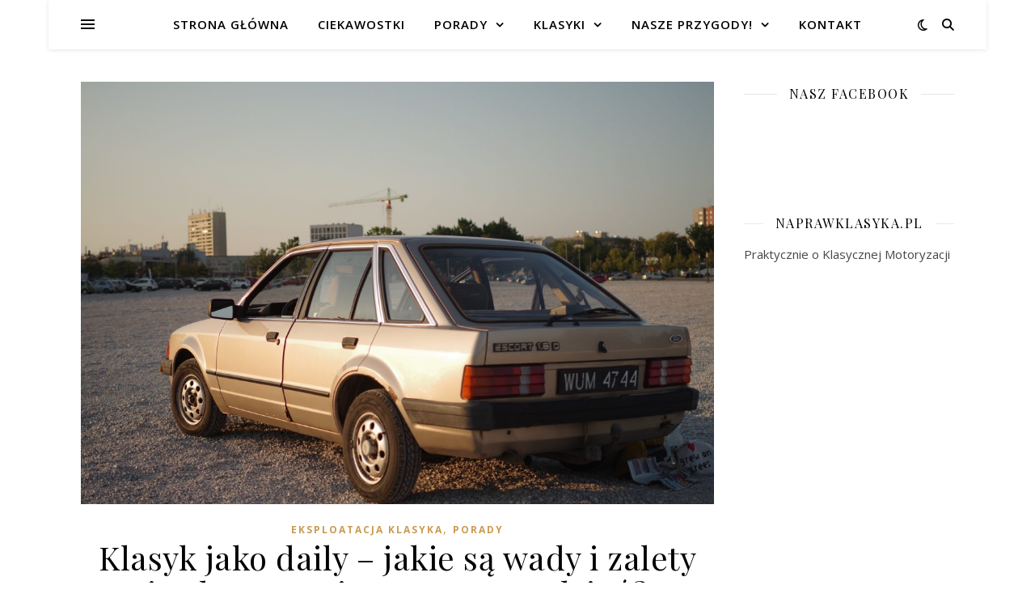

--- FILE ---
content_type: text/html; charset=UTF-8
request_url: https://blog.naprawklasyka.pl/porady/eksploatacja-klasyka/klasyk-jako-daily-jakie-sa-wady-i-zalety-jazdy-youngtimerem-na-co-dzien-2/
body_size: 15813
content:
<!DOCTYPE html>
<html lang="pl-PL">
<head>
	<meta charset="UTF-8">
	<meta name="viewport" content="width=device-width, initial-scale=1.0" />
	<link rel="profile" href="https://gmpg.org/xfn/11">

<title>Klasyk jako daily – jakie są wady i zalety jazdy youngtimerem na co dzień? - NaprawKlasyka.pl</title>
<meta name='robots' content='max-image-preview:large' />
	<style>img:is([sizes="auto" i], [sizes^="auto," i]) { contain-intrinsic-size: 3000px 1500px }</style>
	
<!-- This site is optimized with the Yoast SEO plugin v13.3 - https://yoast.com/wordpress/plugins/seo/ -->
<meta name="description" content="Wielu z nas uwielbia patrzeć na swoje auto i słyszeć dźwięk odpalanego silnika. Wyobraźcie sobie, że słyszycie i patrzycie na swojego klasyka codziennie, o każdej porze dnia. Klasyk jak daily – dobry pomysł, a może wręcz przeciwnie? Przejrzyjmy wady i zalety takiego rozwiązania."/>
<meta name="robots" content="max-snippet:-1, max-image-preview:large, max-video-preview:-1"/>
<link rel="canonical" href="https://blog.naprawklasyka.pl/porady/eksploatacja-klasyka/klasyk-jako-daily-jakie-sa-wady-i-zalety-jazdy-youngtimerem-na-co-dzien-2/" />
<meta property="og:locale" content="pl_PL" />
<meta property="og:type" content="article" />
<meta property="og:title" content="Klasyk jako daily – jakie są wady i zalety jazdy youngtimerem na co dzień? - NaprawKlasyka.pl" />
<meta property="og:description" content="Wielu z nas uwielbia patrzeć na swoje auto i słyszeć dźwięk odpalanego silnika. Wyobraźcie sobie, że słyszycie i patrzycie na swojego klasyka codziennie, o każdej porze dnia. Klasyk jak daily – dobry pomysł, a może wręcz przeciwnie? Przejrzyjmy wady i zalety takiego rozwiązania." />
<meta property="og:url" content="https://blog.naprawklasyka.pl/porady/eksploatacja-klasyka/klasyk-jako-daily-jakie-sa-wady-i-zalety-jazdy-youngtimerem-na-co-dzien-2/" />
<meta property="og:site_name" content="NaprawKlasyka.pl" />
<meta property="article:section" content="Eksploatacja klasyka" />
<meta property="article:published_time" content="2020-02-11T09:00:00+00:00" />
<meta property="article:modified_time" content="2020-02-17T18:01:34+00:00" />
<meta property="og:updated_time" content="2020-02-17T18:01:34+00:00" />
<meta property="og:image" content="https://blog.naprawklasyka.pl/wp-content/uploads/2020/02/IMGP3084-1024x683.jpg" />
<meta property="og:image:secure_url" content="https://blog.naprawklasyka.pl/wp-content/uploads/2020/02/IMGP3084-1024x683.jpg" />
<meta property="og:image:width" content="1024" />
<meta property="og:image:height" content="683" />
<meta name="twitter:card" content="summary_large_image" />
<meta name="twitter:description" content="Wielu z nas uwielbia patrzeć na swoje auto i słyszeć dźwięk odpalanego silnika. Wyobraźcie sobie, że słyszycie i patrzycie na swojego klasyka codziennie, o każdej porze dnia. Klasyk jak daily – dobry pomysł, a może wręcz przeciwnie? Przejrzyjmy wady i zalety takiego rozwiązania." />
<meta name="twitter:title" content="Klasyk jako daily – jakie są wady i zalety jazdy youngtimerem na co dzień? - NaprawKlasyka.pl" />
<meta name="twitter:image" content="https://blog.naprawklasyka.pl/wp-content/uploads/2020/02/IMGP3084-scaled.jpg" />
<script type='application/ld+json' class='yoast-schema-graph yoast-schema-graph--main'>{"@context":"https://schema.org","@graph":[{"@type":"WebSite","@id":"https://blog.naprawklasyka.pl/#website","url":"https://blog.naprawklasyka.pl/","name":"NaprawKlasyka.pl","inLanguage":"pl-PL","description":"Praktycznie o Klasycznej Motoryzacji","potentialAction":[{"@type":"SearchAction","target":"https://blog.naprawklasyka.pl/?s={search_term_string}","query-input":"required name=search_term_string"}]},{"@type":"ImageObject","@id":"https://blog.naprawklasyka.pl/porady/eksploatacja-klasyka/klasyk-jako-daily-jakie-sa-wady-i-zalety-jazdy-youngtimerem-na-co-dzien-2/#primaryimage","inLanguage":"pl-PL","url":"https://blog.naprawklasyka.pl/wp-content/uploads/2020/02/IMGP3084-scaled.jpg","width":2560,"height":1707},{"@type":"WebPage","@id":"https://blog.naprawklasyka.pl/porady/eksploatacja-klasyka/klasyk-jako-daily-jakie-sa-wady-i-zalety-jazdy-youngtimerem-na-co-dzien-2/#webpage","url":"https://blog.naprawklasyka.pl/porady/eksploatacja-klasyka/klasyk-jako-daily-jakie-sa-wady-i-zalety-jazdy-youngtimerem-na-co-dzien-2/","name":"Klasyk jako daily \u2013 jakie s\u0105 wady i zalety jazdy youngtimerem na co dzie\u0144? - NaprawKlasyka.pl","isPartOf":{"@id":"https://blog.naprawklasyka.pl/#website"},"inLanguage":"pl-PL","primaryImageOfPage":{"@id":"https://blog.naprawklasyka.pl/porady/eksploatacja-klasyka/klasyk-jako-daily-jakie-sa-wady-i-zalety-jazdy-youngtimerem-na-co-dzien-2/#primaryimage"},"datePublished":"2020-02-11T09:00:00+00:00","dateModified":"2020-02-17T18:01:34+00:00","author":{"@id":"https://blog.naprawklasyka.pl/#/schema/person/fbfe5c4de5aa092a5f251757f4642b51"},"description":"Wielu z nas uwielbia patrze\u0107 na swoje auto i s\u0142ysze\u0107 d\u017awi\u0119k odpalanego silnika. Wyobra\u017acie sobie, \u017ce s\u0142yszycie i patrzycie na swojego klasyka codziennie, o ka\u017cdej porze dnia. Klasyk jak daily \u2013 dobry pomys\u0142, a mo\u017ce wr\u0119cz przeciwnie? Przejrzyjmy wady i zalety takiego rozwi\u0105zania.","potentialAction":[{"@type":"ReadAction","target":["https://blog.naprawklasyka.pl/porady/eksploatacja-klasyka/klasyk-jako-daily-jakie-sa-wady-i-zalety-jazdy-youngtimerem-na-co-dzien-2/"]}]},{"@type":["Person"],"@id":"https://blog.naprawklasyka.pl/#/schema/person/fbfe5c4de5aa092a5f251757f4642b51","name":"Julia","image":{"@type":"ImageObject","@id":"https://blog.naprawklasyka.pl/#authorlogo","inLanguage":"pl-PL","url":"https://secure.gravatar.com/avatar/2de47c284fea4745f304fda0e5e6d0be?s=96&d=mm&r=g","caption":"Julia"},"sameAs":[]}]}</script>
<!-- / Yoast SEO plugin. -->

<link rel='dns-prefetch' href='//fonts.googleapis.com' />
<link rel='dns-prefetch' href='//maxcdn.bootstrapcdn.com' />
<link rel='dns-prefetch' href='//www.googletagmanager.com' />
<link rel="alternate" type="application/rss+xml" title="NaprawKlasyka.pl &raquo; Kanał z wpisami" href="https://blog.naprawklasyka.pl/feed/" />
<link rel="alternate" type="application/rss+xml" title="NaprawKlasyka.pl &raquo; Kanał z komentarzami" href="https://blog.naprawklasyka.pl/comments/feed/" />
<link rel="alternate" type="application/rss+xml" title="NaprawKlasyka.pl &raquo; Klasyk jako daily – jakie są wady i zalety jazdy youngtimerem na co dzień? Kanał z komentarzami" href="https://blog.naprawklasyka.pl/porady/eksploatacja-klasyka/klasyk-jako-daily-jakie-sa-wady-i-zalety-jazdy-youngtimerem-na-co-dzien-2/feed/" />
<script type="text/javascript">
/* <![CDATA[ */
window._wpemojiSettings = {"baseUrl":"https:\/\/s.w.org\/images\/core\/emoji\/15.0.3\/72x72\/","ext":".png","svgUrl":"https:\/\/s.w.org\/images\/core\/emoji\/15.0.3\/svg\/","svgExt":".svg","source":{"concatemoji":"https:\/\/blog.naprawklasyka.pl\/wp-includes\/js\/wp-emoji-release.min.js?ver=6.7.4"}};
/*! This file is auto-generated */
!function(i,n){var o,s,e;function c(e){try{var t={supportTests:e,timestamp:(new Date).valueOf()};sessionStorage.setItem(o,JSON.stringify(t))}catch(e){}}function p(e,t,n){e.clearRect(0,0,e.canvas.width,e.canvas.height),e.fillText(t,0,0);var t=new Uint32Array(e.getImageData(0,0,e.canvas.width,e.canvas.height).data),r=(e.clearRect(0,0,e.canvas.width,e.canvas.height),e.fillText(n,0,0),new Uint32Array(e.getImageData(0,0,e.canvas.width,e.canvas.height).data));return t.every(function(e,t){return e===r[t]})}function u(e,t,n){switch(t){case"flag":return n(e,"\ud83c\udff3\ufe0f\u200d\u26a7\ufe0f","\ud83c\udff3\ufe0f\u200b\u26a7\ufe0f")?!1:!n(e,"\ud83c\uddfa\ud83c\uddf3","\ud83c\uddfa\u200b\ud83c\uddf3")&&!n(e,"\ud83c\udff4\udb40\udc67\udb40\udc62\udb40\udc65\udb40\udc6e\udb40\udc67\udb40\udc7f","\ud83c\udff4\u200b\udb40\udc67\u200b\udb40\udc62\u200b\udb40\udc65\u200b\udb40\udc6e\u200b\udb40\udc67\u200b\udb40\udc7f");case"emoji":return!n(e,"\ud83d\udc26\u200d\u2b1b","\ud83d\udc26\u200b\u2b1b")}return!1}function f(e,t,n){var r="undefined"!=typeof WorkerGlobalScope&&self instanceof WorkerGlobalScope?new OffscreenCanvas(300,150):i.createElement("canvas"),a=r.getContext("2d",{willReadFrequently:!0}),o=(a.textBaseline="top",a.font="600 32px Arial",{});return e.forEach(function(e){o[e]=t(a,e,n)}),o}function t(e){var t=i.createElement("script");t.src=e,t.defer=!0,i.head.appendChild(t)}"undefined"!=typeof Promise&&(o="wpEmojiSettingsSupports",s=["flag","emoji"],n.supports={everything:!0,everythingExceptFlag:!0},e=new Promise(function(e){i.addEventListener("DOMContentLoaded",e,{once:!0})}),new Promise(function(t){var n=function(){try{var e=JSON.parse(sessionStorage.getItem(o));if("object"==typeof e&&"number"==typeof e.timestamp&&(new Date).valueOf()<e.timestamp+604800&&"object"==typeof e.supportTests)return e.supportTests}catch(e){}return null}();if(!n){if("undefined"!=typeof Worker&&"undefined"!=typeof OffscreenCanvas&&"undefined"!=typeof URL&&URL.createObjectURL&&"undefined"!=typeof Blob)try{var e="postMessage("+f.toString()+"("+[JSON.stringify(s),u.toString(),p.toString()].join(",")+"));",r=new Blob([e],{type:"text/javascript"}),a=new Worker(URL.createObjectURL(r),{name:"wpTestEmojiSupports"});return void(a.onmessage=function(e){c(n=e.data),a.terminate(),t(n)})}catch(e){}c(n=f(s,u,p))}t(n)}).then(function(e){for(var t in e)n.supports[t]=e[t],n.supports.everything=n.supports.everything&&n.supports[t],"flag"!==t&&(n.supports.everythingExceptFlag=n.supports.everythingExceptFlag&&n.supports[t]);n.supports.everythingExceptFlag=n.supports.everythingExceptFlag&&!n.supports.flag,n.DOMReady=!1,n.readyCallback=function(){n.DOMReady=!0}}).then(function(){return e}).then(function(){var e;n.supports.everything||(n.readyCallback(),(e=n.source||{}).concatemoji?t(e.concatemoji):e.wpemoji&&e.twemoji&&(t(e.twemoji),t(e.wpemoji)))}))}((window,document),window._wpemojiSettings);
/* ]]> */
</script>
<style id='wp-emoji-styles-inline-css' type='text/css'>

	img.wp-smiley, img.emoji {
		display: inline !important;
		border: none !important;
		box-shadow: none !important;
		height: 1em !important;
		width: 1em !important;
		margin: 0 0.07em !important;
		vertical-align: -0.1em !important;
		background: none !important;
		padding: 0 !important;
	}
</style>
<link rel='stylesheet' id='wp-block-library-css' href='https://blog.naprawklasyka.pl/wp-includes/css/dist/block-library/style.min.css?ver=6.7.4' type='text/css' media='all' />
<style id='wp-block-library-inline-css' type='text/css'>
.has-text-align-justify{text-align:justify;}
</style>
<style id='classic-theme-styles-inline-css' type='text/css'>
/*! This file is auto-generated */
.wp-block-button__link{color:#fff;background-color:#32373c;border-radius:9999px;box-shadow:none;text-decoration:none;padding:calc(.667em + 2px) calc(1.333em + 2px);font-size:1.125em}.wp-block-file__button{background:#32373c;color:#fff;text-decoration:none}
</style>
<style id='global-styles-inline-css' type='text/css'>
:root{--wp--preset--aspect-ratio--square: 1;--wp--preset--aspect-ratio--4-3: 4/3;--wp--preset--aspect-ratio--3-4: 3/4;--wp--preset--aspect-ratio--3-2: 3/2;--wp--preset--aspect-ratio--2-3: 2/3;--wp--preset--aspect-ratio--16-9: 16/9;--wp--preset--aspect-ratio--9-16: 9/16;--wp--preset--color--black: #000000;--wp--preset--color--cyan-bluish-gray: #abb8c3;--wp--preset--color--white: #ffffff;--wp--preset--color--pale-pink: #f78da7;--wp--preset--color--vivid-red: #cf2e2e;--wp--preset--color--luminous-vivid-orange: #ff6900;--wp--preset--color--luminous-vivid-amber: #fcb900;--wp--preset--color--light-green-cyan: #7bdcb5;--wp--preset--color--vivid-green-cyan: #00d084;--wp--preset--color--pale-cyan-blue: #8ed1fc;--wp--preset--color--vivid-cyan-blue: #0693e3;--wp--preset--color--vivid-purple: #9b51e0;--wp--preset--gradient--vivid-cyan-blue-to-vivid-purple: linear-gradient(135deg,rgba(6,147,227,1) 0%,rgb(155,81,224) 100%);--wp--preset--gradient--light-green-cyan-to-vivid-green-cyan: linear-gradient(135deg,rgb(122,220,180) 0%,rgb(0,208,130) 100%);--wp--preset--gradient--luminous-vivid-amber-to-luminous-vivid-orange: linear-gradient(135deg,rgba(252,185,0,1) 0%,rgba(255,105,0,1) 100%);--wp--preset--gradient--luminous-vivid-orange-to-vivid-red: linear-gradient(135deg,rgba(255,105,0,1) 0%,rgb(207,46,46) 100%);--wp--preset--gradient--very-light-gray-to-cyan-bluish-gray: linear-gradient(135deg,rgb(238,238,238) 0%,rgb(169,184,195) 100%);--wp--preset--gradient--cool-to-warm-spectrum: linear-gradient(135deg,rgb(74,234,220) 0%,rgb(151,120,209) 20%,rgb(207,42,186) 40%,rgb(238,44,130) 60%,rgb(251,105,98) 80%,rgb(254,248,76) 100%);--wp--preset--gradient--blush-light-purple: linear-gradient(135deg,rgb(255,206,236) 0%,rgb(152,150,240) 100%);--wp--preset--gradient--blush-bordeaux: linear-gradient(135deg,rgb(254,205,165) 0%,rgb(254,45,45) 50%,rgb(107,0,62) 100%);--wp--preset--gradient--luminous-dusk: linear-gradient(135deg,rgb(255,203,112) 0%,rgb(199,81,192) 50%,rgb(65,88,208) 100%);--wp--preset--gradient--pale-ocean: linear-gradient(135deg,rgb(255,245,203) 0%,rgb(182,227,212) 50%,rgb(51,167,181) 100%);--wp--preset--gradient--electric-grass: linear-gradient(135deg,rgb(202,248,128) 0%,rgb(113,206,126) 100%);--wp--preset--gradient--midnight: linear-gradient(135deg,rgb(2,3,129) 0%,rgb(40,116,252) 100%);--wp--preset--font-size--small: 13px;--wp--preset--font-size--medium: 20px;--wp--preset--font-size--large: 36px;--wp--preset--font-size--x-large: 42px;--wp--preset--spacing--20: 0.44rem;--wp--preset--spacing--30: 0.67rem;--wp--preset--spacing--40: 1rem;--wp--preset--spacing--50: 1.5rem;--wp--preset--spacing--60: 2.25rem;--wp--preset--spacing--70: 3.38rem;--wp--preset--spacing--80: 5.06rem;--wp--preset--shadow--natural: 6px 6px 9px rgba(0, 0, 0, 0.2);--wp--preset--shadow--deep: 12px 12px 50px rgba(0, 0, 0, 0.4);--wp--preset--shadow--sharp: 6px 6px 0px rgba(0, 0, 0, 0.2);--wp--preset--shadow--outlined: 6px 6px 0px -3px rgba(255, 255, 255, 1), 6px 6px rgba(0, 0, 0, 1);--wp--preset--shadow--crisp: 6px 6px 0px rgba(0, 0, 0, 1);}:where(.is-layout-flex){gap: 0.5em;}:where(.is-layout-grid){gap: 0.5em;}body .is-layout-flex{display: flex;}.is-layout-flex{flex-wrap: wrap;align-items: center;}.is-layout-flex > :is(*, div){margin: 0;}body .is-layout-grid{display: grid;}.is-layout-grid > :is(*, div){margin: 0;}:where(.wp-block-columns.is-layout-flex){gap: 2em;}:where(.wp-block-columns.is-layout-grid){gap: 2em;}:where(.wp-block-post-template.is-layout-flex){gap: 1.25em;}:where(.wp-block-post-template.is-layout-grid){gap: 1.25em;}.has-black-color{color: var(--wp--preset--color--black) !important;}.has-cyan-bluish-gray-color{color: var(--wp--preset--color--cyan-bluish-gray) !important;}.has-white-color{color: var(--wp--preset--color--white) !important;}.has-pale-pink-color{color: var(--wp--preset--color--pale-pink) !important;}.has-vivid-red-color{color: var(--wp--preset--color--vivid-red) !important;}.has-luminous-vivid-orange-color{color: var(--wp--preset--color--luminous-vivid-orange) !important;}.has-luminous-vivid-amber-color{color: var(--wp--preset--color--luminous-vivid-amber) !important;}.has-light-green-cyan-color{color: var(--wp--preset--color--light-green-cyan) !important;}.has-vivid-green-cyan-color{color: var(--wp--preset--color--vivid-green-cyan) !important;}.has-pale-cyan-blue-color{color: var(--wp--preset--color--pale-cyan-blue) !important;}.has-vivid-cyan-blue-color{color: var(--wp--preset--color--vivid-cyan-blue) !important;}.has-vivid-purple-color{color: var(--wp--preset--color--vivid-purple) !important;}.has-black-background-color{background-color: var(--wp--preset--color--black) !important;}.has-cyan-bluish-gray-background-color{background-color: var(--wp--preset--color--cyan-bluish-gray) !important;}.has-white-background-color{background-color: var(--wp--preset--color--white) !important;}.has-pale-pink-background-color{background-color: var(--wp--preset--color--pale-pink) !important;}.has-vivid-red-background-color{background-color: var(--wp--preset--color--vivid-red) !important;}.has-luminous-vivid-orange-background-color{background-color: var(--wp--preset--color--luminous-vivid-orange) !important;}.has-luminous-vivid-amber-background-color{background-color: var(--wp--preset--color--luminous-vivid-amber) !important;}.has-light-green-cyan-background-color{background-color: var(--wp--preset--color--light-green-cyan) !important;}.has-vivid-green-cyan-background-color{background-color: var(--wp--preset--color--vivid-green-cyan) !important;}.has-pale-cyan-blue-background-color{background-color: var(--wp--preset--color--pale-cyan-blue) !important;}.has-vivid-cyan-blue-background-color{background-color: var(--wp--preset--color--vivid-cyan-blue) !important;}.has-vivid-purple-background-color{background-color: var(--wp--preset--color--vivid-purple) !important;}.has-black-border-color{border-color: var(--wp--preset--color--black) !important;}.has-cyan-bluish-gray-border-color{border-color: var(--wp--preset--color--cyan-bluish-gray) !important;}.has-white-border-color{border-color: var(--wp--preset--color--white) !important;}.has-pale-pink-border-color{border-color: var(--wp--preset--color--pale-pink) !important;}.has-vivid-red-border-color{border-color: var(--wp--preset--color--vivid-red) !important;}.has-luminous-vivid-orange-border-color{border-color: var(--wp--preset--color--luminous-vivid-orange) !important;}.has-luminous-vivid-amber-border-color{border-color: var(--wp--preset--color--luminous-vivid-amber) !important;}.has-light-green-cyan-border-color{border-color: var(--wp--preset--color--light-green-cyan) !important;}.has-vivid-green-cyan-border-color{border-color: var(--wp--preset--color--vivid-green-cyan) !important;}.has-pale-cyan-blue-border-color{border-color: var(--wp--preset--color--pale-cyan-blue) !important;}.has-vivid-cyan-blue-border-color{border-color: var(--wp--preset--color--vivid-cyan-blue) !important;}.has-vivid-purple-border-color{border-color: var(--wp--preset--color--vivid-purple) !important;}.has-vivid-cyan-blue-to-vivid-purple-gradient-background{background: var(--wp--preset--gradient--vivid-cyan-blue-to-vivid-purple) !important;}.has-light-green-cyan-to-vivid-green-cyan-gradient-background{background: var(--wp--preset--gradient--light-green-cyan-to-vivid-green-cyan) !important;}.has-luminous-vivid-amber-to-luminous-vivid-orange-gradient-background{background: var(--wp--preset--gradient--luminous-vivid-amber-to-luminous-vivid-orange) !important;}.has-luminous-vivid-orange-to-vivid-red-gradient-background{background: var(--wp--preset--gradient--luminous-vivid-orange-to-vivid-red) !important;}.has-very-light-gray-to-cyan-bluish-gray-gradient-background{background: var(--wp--preset--gradient--very-light-gray-to-cyan-bluish-gray) !important;}.has-cool-to-warm-spectrum-gradient-background{background: var(--wp--preset--gradient--cool-to-warm-spectrum) !important;}.has-blush-light-purple-gradient-background{background: var(--wp--preset--gradient--blush-light-purple) !important;}.has-blush-bordeaux-gradient-background{background: var(--wp--preset--gradient--blush-bordeaux) !important;}.has-luminous-dusk-gradient-background{background: var(--wp--preset--gradient--luminous-dusk) !important;}.has-pale-ocean-gradient-background{background: var(--wp--preset--gradient--pale-ocean) !important;}.has-electric-grass-gradient-background{background: var(--wp--preset--gradient--electric-grass) !important;}.has-midnight-gradient-background{background: var(--wp--preset--gradient--midnight) !important;}.has-small-font-size{font-size: var(--wp--preset--font-size--small) !important;}.has-medium-font-size{font-size: var(--wp--preset--font-size--medium) !important;}.has-large-font-size{font-size: var(--wp--preset--font-size--large) !important;}.has-x-large-font-size{font-size: var(--wp--preset--font-size--x-large) !important;}
:where(.wp-block-post-template.is-layout-flex){gap: 1.25em;}:where(.wp-block-post-template.is-layout-grid){gap: 1.25em;}
:where(.wp-block-columns.is-layout-flex){gap: 2em;}:where(.wp-block-columns.is-layout-grid){gap: 2em;}
:root :where(.wp-block-pullquote){font-size: 1.5em;line-height: 1.6;}
</style>
<link rel='stylesheet' id='jr-insta-styles-css' href='https://blog.naprawklasyka.pl/wp-content/plugins/instagram-slider-widget/assets/css/jr-insta.css?ver=1.7.9' type='text/css' media='all' />
<link rel='stylesheet' id='ashe-style-css' href='https://blog.naprawklasyka.pl/wp-content/themes/ashe/style.css?ver=2.234' type='text/css' media='all' />
<link rel='stylesheet' id='fontawesome-css' href='https://blog.naprawklasyka.pl/wp-content/themes/ashe/assets/css/fontawesome.min.css?ver=6.5.1' type='text/css' media='all' />
<link rel='stylesheet' id='fontello-css' href='https://blog.naprawklasyka.pl/wp-content/themes/ashe/assets/css/fontello.css?ver=6.7.4' type='text/css' media='all' />
<link rel='stylesheet' id='slick-css' href='https://blog.naprawklasyka.pl/wp-content/themes/ashe/assets/css/slick.css?ver=6.7.4' type='text/css' media='all' />
<link rel='stylesheet' id='scrollbar-css' href='https://blog.naprawklasyka.pl/wp-content/themes/ashe/assets/css/perfect-scrollbar.css?ver=6.7.4' type='text/css' media='all' />
<link rel='stylesheet' id='ashe-responsive-css' href='https://blog.naprawklasyka.pl/wp-content/themes/ashe/assets/css/responsive.css?ver=1.9.7' type='text/css' media='all' />
<link rel='stylesheet' id='ashe-playfair-font-css' href='//fonts.googleapis.com/css?family=Playfair+Display%3A400%2C700&#038;ver=1.0.0' type='text/css' media='all' />
<link rel='stylesheet' id='ashe-opensans-font-css' href='//fonts.googleapis.com/css?family=Open+Sans%3A400italic%2C400%2C600italic%2C600%2C700italic%2C700&#038;ver=1.0.0' type='text/css' media='all' />
<link rel='stylesheet' id='wis_font-awesome-css' href='https://maxcdn.bootstrapcdn.com/font-awesome/4.7.0/css/font-awesome.min.css?ver=6.7.4' type='text/css' media='all' />
<link rel='stylesheet' id='wis_instag-slider-css' href='https://blog.naprawklasyka.pl/wp-content/plugins/instagram-slider-widget/assets/css/instag-slider.css?ver=1.7.9' type='text/css' media='all' />
<link rel='stylesheet' id='wis_wis-header-css' href='https://blog.naprawklasyka.pl/wp-content/plugins/instagram-slider-widget/assets/css/wis-header.css?ver=1.7.9' type='text/css' media='all' />
<link rel='stylesheet' id='jetpack_css-css' href='https://blog.naprawklasyka.pl/wp-content/plugins/jetpack/css/jetpack.css?ver=8.3.3' type='text/css' media='all' />
<script type="text/javascript" src="https://blog.naprawklasyka.pl/wp-includes/js/jquery/jquery.min.js?ver=3.7.1" id="jquery-core-js"></script>
<script type="text/javascript" src="https://blog.naprawklasyka.pl/wp-includes/js/jquery/jquery-migrate.min.js?ver=3.4.1" id="jquery-migrate-js"></script>
<script type="text/javascript" src="https://blog.naprawklasyka.pl/wp-content/plugins/instagram-slider-widget/assets/js/jquery.flexslider-min.js?ver=1.7.9" id="wis_jquery-pllexi-slider-js"></script>
<link rel="https://api.w.org/" href="https://blog.naprawklasyka.pl/wp-json/" /><link rel="alternate" title="JSON" type="application/json" href="https://blog.naprawklasyka.pl/wp-json/wp/v2/posts/441" /><link rel="EditURI" type="application/rsd+xml" title="RSD" href="https://blog.naprawklasyka.pl/xmlrpc.php?rsd" />
<meta name="generator" content="WordPress 6.7.4" />
<link rel='shortlink' href='https://blog.naprawklasyka.pl/?p=441' />
<link rel="alternate" title="oEmbed (JSON)" type="application/json+oembed" href="https://blog.naprawklasyka.pl/wp-json/oembed/1.0/embed?url=https%3A%2F%2Fblog.naprawklasyka.pl%2Fporady%2Feksploatacja-klasyka%2Fklasyk-jako-daily-jakie-sa-wady-i-zalety-jazdy-youngtimerem-na-co-dzien-2%2F" />
<link rel="alternate" title="oEmbed (XML)" type="text/xml+oembed" href="https://blog.naprawklasyka.pl/wp-json/oembed/1.0/embed?url=https%3A%2F%2Fblog.naprawklasyka.pl%2Fporady%2Feksploatacja-klasyka%2Fklasyk-jako-daily-jakie-sa-wady-i-zalety-jazdy-youngtimerem-na-co-dzien-2%2F&#038;format=xml" />
<meta name="generator" content="Site Kit by Google 1.145.0" /><style type='text/css'>img#wpstats{display:none}</style><link rel="pingback" href="https://blog.naprawklasyka.pl/xmlrpc.php">
<style id="ashe_dynamic_css">body {background-color: #ffffff;}#top-bar {background-color: #ffffff;}#top-bar a {color: #000000;}#top-bar a:hover,#top-bar li.current-menu-item > a,#top-bar li.current-menu-ancestor > a,#top-bar .sub-menu li.current-menu-item > a,#top-bar .sub-menu li.current-menu-ancestor> a {color: #ca9b52;}#top-menu .sub-menu,#top-menu .sub-menu a {background-color: #ffffff;border-color: rgba(0,0,0, 0.05);}@media screen and ( max-width: 979px ) {.top-bar-socials {float: none !important;}.top-bar-socials a {line-height: 40px !important;}}.header-logo a,.site-description {color: #111111;}.entry-header {background-color: #ffffff;}#main-nav {background-color: #ffffff;box-shadow: 0px 1px 5px rgba(0,0,0, 0.1);}#featured-links h6 {background-color: rgba(255,255,255, 0.85);color: #000000;}#main-nav a,#main-nav i,#main-nav #s {color: #000000;}.main-nav-sidebar span,.sidebar-alt-close-btn span {background-color: #000000;}#main-nav a:hover,#main-nav i:hover,#main-nav li.current-menu-item > a,#main-nav li.current-menu-ancestor > a,#main-nav .sub-menu li.current-menu-item > a,#main-nav .sub-menu li.current-menu-ancestor> a {color: #ca9b52;}.main-nav-sidebar:hover span {background-color: #ca9b52;}#main-menu .sub-menu,#main-menu .sub-menu a {background-color: #ffffff;border-color: rgba(0,0,0, 0.05);}#main-nav #s {background-color: #ffffff;}#main-nav #s::-webkit-input-placeholder { /* Chrome/Opera/Safari */color: rgba(0,0,0, 0.7);}#main-nav #s::-moz-placeholder { /* Firefox 19+ */color: rgba(0,0,0, 0.7);}#main-nav #s:-ms-input-placeholder { /* IE 10+ */color: rgba(0,0,0, 0.7);}#main-nav #s:-moz-placeholder { /* Firefox 18- */color: rgba(0,0,0, 0.7);}/* Background */.sidebar-alt,#featured-links,.main-content,.featured-slider-area,.page-content select,.page-content input,.page-content textarea {background-color: #ffffff;}/* Text */.page-content,.page-content select,.page-content input,.page-content textarea,.page-content .post-author a,.page-content .ashe-widget a,.page-content .comment-author {color: #464646;}/* Title */.page-content h1,.page-content h2,.page-content h3,.page-content h4,.page-content h5,.page-content h6,.page-content .post-title a,.page-content .author-description h4 a,.page-content .related-posts h4 a,.page-content .blog-pagination .previous-page a,.page-content .blog-pagination .next-page a,blockquote,.page-content .post-share a {color: #030303;}.page-content .post-title a:hover {color: rgba(3,3,3, 0.75);}/* Meta */.page-content .post-date,.page-content .post-comments,.page-content .post-author,.page-content [data-layout*="list"] .post-author a,.page-content .related-post-date,.page-content .comment-meta a,.page-content .author-share a,.page-content .post-tags a,.page-content .tagcloud a,.widget_categories li,.widget_archive li,.ahse-subscribe-box p,.rpwwt-post-author,.rpwwt-post-categories,.rpwwt-post-date,.rpwwt-post-comments-number {color: #a1a1a1;}.page-content input::-webkit-input-placeholder { /* Chrome/Opera/Safari */color: #a1a1a1;}.page-content input::-moz-placeholder { /* Firefox 19+ */color: #a1a1a1;}.page-content input:-ms-input-placeholder { /* IE 10+ */color: #a1a1a1;}.page-content input:-moz-placeholder { /* Firefox 18- */color: #a1a1a1;}/* Accent */a,.post-categories,.page-content .ashe-widget.widget_text a {color: #ca9b52;}/* Disable TMP.page-content .elementor a,.page-content .elementor a:hover {color: inherit;}*/.ps-container > .ps-scrollbar-y-rail > .ps-scrollbar-y {background: #ca9b52;}a:not(.header-logo-a):hover {color: rgba(202,155,82, 0.8);}blockquote {border-color: #ca9b52;}/* Selection */::-moz-selection {color: #ffffff;background: #ca9b52;}::selection {color: #ffffff;background: #ca9b52;}/* Border */.page-content .post-footer,[data-layout*="list"] .blog-grid > li,.page-content .author-description,.page-content .related-posts,.page-content .entry-comments,.page-content .ashe-widget li,.page-content #wp-calendar,.page-content #wp-calendar caption,.page-content #wp-calendar tbody td,.page-content .widget_nav_menu li a,.page-content .tagcloud a,.page-content select,.page-content input,.page-content textarea,.widget-title h2:before,.widget-title h2:after,.post-tags a,.gallery-caption,.wp-caption-text,table tr,table th,table td,pre,.category-description {border-color: #e8e8e8;}hr {background-color: #e8e8e8;}/* Buttons */.widget_search i,.widget_search #searchsubmit,.wp-block-search button,.single-navigation i,.page-content .submit,.page-content .blog-pagination.numeric a,.page-content .blog-pagination.load-more a,.page-content .ashe-subscribe-box input[type="submit"],.page-content .widget_wysija input[type="submit"],.page-content .post-password-form input[type="submit"],.page-content .wpcf7 [type="submit"] {color: #ffffff;background-color: #333333;}.single-navigation i:hover,.page-content .submit:hover,.ashe-boxed-style .page-content .submit:hover,.page-content .blog-pagination.numeric a:hover,.ashe-boxed-style .page-content .blog-pagination.numeric a:hover,.page-content .blog-pagination.numeric span,.page-content .blog-pagination.load-more a:hover,.page-content .ashe-subscribe-box input[type="submit"]:hover,.page-content .widget_wysija input[type="submit"]:hover,.page-content .post-password-form input[type="submit"]:hover,.page-content .wpcf7 [type="submit"]:hover {color: #ffffff;background-color: #ca9b52;}/* Image Overlay */.image-overlay,#infscr-loading,.page-content h4.image-overlay {color: #ffffff;background-color: rgba(73,73,73, 0.3);}.image-overlay a,.post-slider .prev-arrow,.post-slider .next-arrow,.page-content .image-overlay a,#featured-slider .slick-arrow,#featured-slider .slider-dots {color: #ffffff;}.slide-caption {background: rgba(255,255,255, 0.95);}#featured-slider .slick-active {background: #ffffff;}#page-footer,#page-footer select,#page-footer input,#page-footer textarea {background-color: #f6f6f6;color: #333333;}#page-footer,#page-footer a,#page-footer select,#page-footer input,#page-footer textarea {color: #333333;}#page-footer #s::-webkit-input-placeholder { /* Chrome/Opera/Safari */color: #333333;}#page-footer #s::-moz-placeholder { /* Firefox 19+ */color: #333333;}#page-footer #s:-ms-input-placeholder { /* IE 10+ */color: #333333;}#page-footer #s:-moz-placeholder { /* Firefox 18- */color: #333333;}/* Title */#page-footer h1,#page-footer h2,#page-footer h3,#page-footer h4,#page-footer h5,#page-footer h6 {color: #111111;}#page-footer a:hover {color: #ca9b52;}/* Border */#page-footer a,#page-footer .ashe-widget li,#page-footer #wp-calendar,#page-footer #wp-calendar caption,#page-footer #wp-calendar tbody td,#page-footer .widget_nav_menu li a,#page-footer select,#page-footer input,#page-footer textarea,#page-footer .widget-title h2:before,#page-footer .widget-title h2:after,.footer-widgets {border-color: #e0dbdb;}#page-footer hr {background-color: #e0dbdb;}.ashe-preloader-wrap {background-color: #ffffff;}@media screen and ( max-width: 768px ) {#featured-links {display: none;}}@media screen and ( max-width: 640px ) {.related-posts {display: none;}}.header-logo a {font-family: 'Open Sans';}#top-menu li a {font-family: 'Open Sans';}#main-menu li a {font-family: 'Open Sans';}#mobile-menu li,.mobile-menu-btn a {font-family: 'Open Sans';}#top-menu li a,#main-menu li a,#mobile-menu li,.mobile-menu-btn a {text-transform: uppercase;}.boxed-wrapper {max-width: 1160px;}.sidebar-alt {max-width: 330px;left: -330px; padding: 85px 35px 0px;}.sidebar-left,.sidebar-right {width: 297px;}.main-container {width: calc(100% - 297px);width: -webkit-calc(100% - 297px);}#top-bar > div,#main-nav > div,#featured-links,.main-content,.page-footer-inner,.featured-slider-area.boxed-wrapper {padding-left: 40px;padding-right: 40px;}[data-layout*="list"] .blog-grid .has-post-thumbnail .post-media {float: left;max-width: 300px;width: 100%;}[data-layout*="list"] .blog-grid .has-post-thumbnail .post-media img {width: 100%;}[data-layout*="list"] .blog-grid .has-post-thumbnail .post-content-wrap {width: calc(100% - 300px);width: -webkit-calc(100% - 300px);float: left;padding-left: 37px;}[data-layout*="list"] .blog-grid > li {padding-bottom: 39px;}[data-layout*="list"] .blog-grid > li {margin-bottom: 39px;}[data-layout*="list"] .blog-grid .post-header, [data-layout*="list"] .blog-grid .read-more {text-align: left;}#top-menu {float: left;}.top-bar-socials {float: right;}.entry-header {height: 500px;background-image:url(https://blog.naprawklasyka.pl/wp-content/uploads/2020/02/cropped-Napraw-Klasyka.pl_-1-3.png);background-size: cover;}.entry-header {background-position: center center;}.logo-img {max-width: 980px;}.mini-logo a {max-width: 60px;}.header-logo a:not(.logo-img),.site-description {display: none;}#main-nav {text-align: center;}.main-nav-sidebar {position: absolute;top: 0px;left: 40px;z-index: 1;}.main-nav-icons {position: absolute;top: 0px;right: 40px;z-index: 2;}.mini-logo {position: absolute;left: auto;top: 0;}.main-nav-sidebar ~ .mini-logo {margin-left: 30px;}#featured-links .featured-link {margin-right: 20px;}#featured-links .featured-link:last-of-type {margin-right: 0;}#featured-links .featured-link {width: calc( (100% - 40px) / 3 - 1px);width: -webkit-calc( (100% - 40px) / 3- 1px);}.blog-grid > li {width: 100%;margin-bottom: 30px;}.sidebar-right {padding-left: 37px;}.footer-widgets > .ashe-widget {width: 30%;margin-right: 5%;}.footer-widgets > .ashe-widget:nth-child(3n+3) {margin-right: 0;}.footer-widgets > .ashe-widget:nth-child(3n+4) {clear: both;}.copyright-info {float: right;}.footer-socials {float: left;}.woocommerce div.product .stock,.woocommerce div.product p.price,.woocommerce div.product span.price,.woocommerce ul.products li.product .price,.woocommerce-Reviews .woocommerce-review__author,.woocommerce form .form-row .required,.woocommerce form .form-row.woocommerce-invalid label,.woocommerce .page-content div.product .woocommerce-tabs ul.tabs li a {color: #464646;}.woocommerce a.remove:hover {color: #464646 !important;}.woocommerce a.remove,.woocommerce .product_meta,.page-content .woocommerce-breadcrumb,.page-content .woocommerce-review-link,.page-content .woocommerce-breadcrumb a,.page-content .woocommerce-MyAccount-navigation-link a,.woocommerce .woocommerce-info:before,.woocommerce .page-content .woocommerce-result-count,.woocommerce-page .page-content .woocommerce-result-count,.woocommerce-Reviews .woocommerce-review__published-date,.woocommerce .product_list_widget .quantity,.woocommerce .widget_products .amount,.woocommerce .widget_price_filter .price_slider_amount,.woocommerce .widget_recently_viewed_products .amount,.woocommerce .widget_top_rated_products .amount,.woocommerce .widget_recent_reviews .reviewer {color: #a1a1a1;}.woocommerce a.remove {color: #a1a1a1 !important;}p.demo_store,.woocommerce-store-notice,.woocommerce span.onsale { background-color: #ca9b52;}.woocommerce .star-rating::before,.woocommerce .star-rating span::before,.woocommerce .page-content ul.products li.product .button,.page-content .woocommerce ul.products li.product .button,.page-content .woocommerce-MyAccount-navigation-link.is-active a,.page-content .woocommerce-MyAccount-navigation-link a:hover { color: #ca9b52;}.woocommerce form.login,.woocommerce form.register,.woocommerce-account fieldset,.woocommerce form.checkout_coupon,.woocommerce .woocommerce-info,.woocommerce .woocommerce-error,.woocommerce .woocommerce-message,.woocommerce .widget_shopping_cart .total,.woocommerce.widget_shopping_cart .total,.woocommerce-Reviews .comment_container,.woocommerce-cart #payment ul.payment_methods,#add_payment_method #payment ul.payment_methods,.woocommerce-checkout #payment ul.payment_methods,.woocommerce div.product .woocommerce-tabs ul.tabs::before,.woocommerce div.product .woocommerce-tabs ul.tabs::after,.woocommerce div.product .woocommerce-tabs ul.tabs li,.woocommerce .woocommerce-MyAccount-navigation-link,.select2-container--default .select2-selection--single {border-color: #e8e8e8;}.woocommerce-cart #payment,#add_payment_method #payment,.woocommerce-checkout #payment,.woocommerce .woocommerce-info,.woocommerce .woocommerce-error,.woocommerce .woocommerce-message,.woocommerce div.product .woocommerce-tabs ul.tabs li {background-color: rgba(232,232,232, 0.3);}.woocommerce-cart #payment div.payment_box::before,#add_payment_method #payment div.payment_box::before,.woocommerce-checkout #payment div.payment_box::before {border-color: rgba(232,232,232, 0.5);}.woocommerce-cart #payment div.payment_box,#add_payment_method #payment div.payment_box,.woocommerce-checkout #payment div.payment_box {background-color: rgba(232,232,232, 0.5);}.page-content .woocommerce input.button,.page-content .woocommerce a.button,.page-content .woocommerce a.button.alt,.page-content .woocommerce button.button.alt,.page-content .woocommerce input.button.alt,.page-content .woocommerce #respond input#submit.alt,.woocommerce .page-content .widget_product_search input[type="submit"],.woocommerce .page-content .woocommerce-message .button,.woocommerce .page-content a.button.alt,.woocommerce .page-content button.button.alt,.woocommerce .page-content #respond input#submit,.woocommerce .page-content .widget_price_filter .button,.woocommerce .page-content .woocommerce-message .button,.woocommerce-page .page-content .woocommerce-message .button,.woocommerce .page-content nav.woocommerce-pagination ul li a,.woocommerce .page-content nav.woocommerce-pagination ul li span {color: #ffffff;background-color: #333333;}.page-content .woocommerce input.button:hover,.page-content .woocommerce a.button:hover,.page-content .woocommerce a.button.alt:hover,.ashe-boxed-style .page-content .woocommerce a.button.alt:hover,.page-content .woocommerce button.button.alt:hover,.page-content .woocommerce input.button.alt:hover,.page-content .woocommerce #respond input#submit.alt:hover,.woocommerce .page-content .woocommerce-message .button:hover,.woocommerce .page-content a.button.alt:hover,.woocommerce .page-content button.button.alt:hover,.ashe-boxed-style.woocommerce .page-content button.button.alt:hover,.ashe-boxed-style.woocommerce .page-content #respond input#submit:hover,.woocommerce .page-content #respond input#submit:hover,.woocommerce .page-content .widget_price_filter .button:hover,.woocommerce .page-content .woocommerce-message .button:hover,.woocommerce-page .page-content .woocommerce-message .button:hover,.woocommerce .page-content nav.woocommerce-pagination ul li a:hover,.woocommerce .page-content nav.woocommerce-pagination ul li span.current {color: #ffffff;background-color: #ca9b52;}.woocommerce .page-content nav.woocommerce-pagination ul li a.prev,.woocommerce .page-content nav.woocommerce-pagination ul li a.next {color: #333333;}.woocommerce .page-content nav.woocommerce-pagination ul li a.prev:hover,.woocommerce .page-content nav.woocommerce-pagination ul li a.next:hover {color: #ca9b52;}.woocommerce .page-content nav.woocommerce-pagination ul li a.prev:after,.woocommerce .page-content nav.woocommerce-pagination ul li a.next:after {color: #ffffff;}.woocommerce .page-content nav.woocommerce-pagination ul li a.prev:hover:after,.woocommerce .page-content nav.woocommerce-pagination ul li a.next:hover:after {color: #ffffff;}.cssload-cube{background-color:#333333;width:9px;height:9px;position:absolute;margin:auto;animation:cssload-cubemove 2s infinite ease-in-out;-o-animation:cssload-cubemove 2s infinite ease-in-out;-ms-animation:cssload-cubemove 2s infinite ease-in-out;-webkit-animation:cssload-cubemove 2s infinite ease-in-out;-moz-animation:cssload-cubemove 2s infinite ease-in-out}.cssload-cube1{left:13px;top:0;animation-delay:.1s;-o-animation-delay:.1s;-ms-animation-delay:.1s;-webkit-animation-delay:.1s;-moz-animation-delay:.1s}.cssload-cube2{left:25px;top:0;animation-delay:.2s;-o-animation-delay:.2s;-ms-animation-delay:.2s;-webkit-animation-delay:.2s;-moz-animation-delay:.2s}.cssload-cube3{left:38px;top:0;animation-delay:.3s;-o-animation-delay:.3s;-ms-animation-delay:.3s;-webkit-animation-delay:.3s;-moz-animation-delay:.3s}.cssload-cube4{left:0;top:13px;animation-delay:.1s;-o-animation-delay:.1s;-ms-animation-delay:.1s;-webkit-animation-delay:.1s;-moz-animation-delay:.1s}.cssload-cube5{left:13px;top:13px;animation-delay:.2s;-o-animation-delay:.2s;-ms-animation-delay:.2s;-webkit-animation-delay:.2s;-moz-animation-delay:.2s}.cssload-cube6{left:25px;top:13px;animation-delay:.3s;-o-animation-delay:.3s;-ms-animation-delay:.3s;-webkit-animation-delay:.3s;-moz-animation-delay:.3s}.cssload-cube7{left:38px;top:13px;animation-delay:.4s;-o-animation-delay:.4s;-ms-animation-delay:.4s;-webkit-animation-delay:.4s;-moz-animation-delay:.4s}.cssload-cube8{left:0;top:25px;animation-delay:.2s;-o-animation-delay:.2s;-ms-animation-delay:.2s;-webkit-animation-delay:.2s;-moz-animation-delay:.2s}.cssload-cube9{left:13px;top:25px;animation-delay:.3s;-o-animation-delay:.3s;-ms-animation-delay:.3s;-webkit-animation-delay:.3s;-moz-animation-delay:.3s}.cssload-cube10{left:25px;top:25px;animation-delay:.4s;-o-animation-delay:.4s;-ms-animation-delay:.4s;-webkit-animation-delay:.4s;-moz-animation-delay:.4s}.cssload-cube11{left:38px;top:25px;animation-delay:.5s;-o-animation-delay:.5s;-ms-animation-delay:.5s;-webkit-animation-delay:.5s;-moz-animation-delay:.5s}.cssload-cube12{left:0;top:38px;animation-delay:.3s;-o-animation-delay:.3s;-ms-animation-delay:.3s;-webkit-animation-delay:.3s;-moz-animation-delay:.3s}.cssload-cube13{left:13px;top:38px;animation-delay:.4s;-o-animation-delay:.4s;-ms-animation-delay:.4s;-webkit-animation-delay:.4s;-moz-animation-delay:.4s}.cssload-cube14{left:25px;top:38px;animation-delay:.5s;-o-animation-delay:.5s;-ms-animation-delay:.5s;-webkit-animation-delay:.5s;-moz-animation-delay:.5s}.cssload-cube15{left:38px;top:38px;animation-delay:.6s;-o-animation-delay:.6s;-ms-animation-delay:.6s;-webkit-animation-delay:.6s;-moz-animation-delay:.6s}.cssload-spinner{margin:auto;width:49px;height:49px;position:relative}@keyframes cssload-cubemove{35%{transform:scale(0.005)}50%{transform:scale(1.7)}65%{transform:scale(0.005)}}@-o-keyframes cssload-cubemove{35%{-o-transform:scale(0.005)}50%{-o-transform:scale(1.7)}65%{-o-transform:scale(0.005)}}@-ms-keyframes cssload-cubemove{35%{-ms-transform:scale(0.005)}50%{-ms-transform:scale(1.7)}65%{-ms-transform:scale(0.005)}}@-webkit-keyframes cssload-cubemove{35%{-webkit-transform:scale(0.005)}50%{-webkit-transform:scale(1.7)}65%{-webkit-transform:scale(0.005)}}@-moz-keyframes cssload-cubemove{35%{-moz-transform:scale(0.005)}50%{-moz-transform:scale(1.7)}65%{-moz-transform:scale(0.005)}}</style><style id="ashe_theme_styles"></style><meta name="generator" content="Elementor 3.27.2; features: additional_custom_breakpoints; settings: css_print_method-external, google_font-enabled, font_display-auto">
			<style>
				.e-con.e-parent:nth-of-type(n+4):not(.e-lazyloaded):not(.e-no-lazyload),
				.e-con.e-parent:nth-of-type(n+4):not(.e-lazyloaded):not(.e-no-lazyload) * {
					background-image: none !important;
				}
				@media screen and (max-height: 1024px) {
					.e-con.e-parent:nth-of-type(n+3):not(.e-lazyloaded):not(.e-no-lazyload),
					.e-con.e-parent:nth-of-type(n+3):not(.e-lazyloaded):not(.e-no-lazyload) * {
						background-image: none !important;
					}
				}
				@media screen and (max-height: 640px) {
					.e-con.e-parent:nth-of-type(n+2):not(.e-lazyloaded):not(.e-no-lazyload),
					.e-con.e-parent:nth-of-type(n+2):not(.e-lazyloaded):not(.e-no-lazyload) * {
						background-image: none !important;
					}
				}
			</style>
			
<!-- Jetpack Open Graph Tags -->
<meta property="og:type" content="article" />
<meta property="og:title" content="Klasyk jako daily – jakie są wady i zalety jazdy youngtimerem na co dzień?" />
<meta property="og:url" content="https://blog.naprawklasyka.pl/porady/eksploatacja-klasyka/klasyk-jako-daily-jakie-sa-wady-i-zalety-jazdy-youngtimerem-na-co-dzien-2/" />
<meta property="og:description" content="Wielu z nas uwielbia patrzeć na swoje auto i słyszeć dźwięk odpalanego silnika. Wyobraźcie sobie, że słyszycie i patrzycie na swojego klasyka codziennie, o każdej porze dnia. Klasyk jak daily – dob…" />
<meta property="article:published_time" content="2020-02-11T09:00:00+00:00" />
<meta property="article:modified_time" content="2020-02-17T18:01:34+00:00" />
<meta property="og:site_name" content="NaprawKlasyka.pl" />
<meta property="og:image" content="https://blog.naprawklasyka.pl/wp-content/uploads/2020/02/IMGP3084-scaled.jpg" />
<meta property="og:image:width" content="2560" />
<meta property="og:image:height" content="1707" />
<meta property="og:locale" content="pl_PL" />
<meta name="twitter:text:title" content="Klasyk jako daily – jakie są wady i zalety jazdy youngtimerem na co dzień?" />
<meta name="twitter:image" content="https://blog.naprawklasyka.pl/wp-content/uploads/2020/02/IMGP3084-scaled.jpg?w=640" />
<meta name="twitter:card" content="summary_large_image" />

<!-- End Jetpack Open Graph Tags -->
<link rel="icon" href="https://blog.naprawklasyka.pl/wp-content/uploads/2020/03/cropped-Zrzut-ekranu-2020-03-16-o-11.38.53-kopia-32x32.png" sizes="32x32" />
<link rel="icon" href="https://blog.naprawklasyka.pl/wp-content/uploads/2020/03/cropped-Zrzut-ekranu-2020-03-16-o-11.38.53-kopia-192x192.png" sizes="192x192" />
<link rel="apple-touch-icon" href="https://blog.naprawklasyka.pl/wp-content/uploads/2020/03/cropped-Zrzut-ekranu-2020-03-16-o-11.38.53-kopia-180x180.png" />
<meta name="msapplication-TileImage" content="https://blog.naprawklasyka.pl/wp-content/uploads/2020/03/cropped-Zrzut-ekranu-2020-03-16-o-11.38.53-kopia-270x270.png" />
</head>

<body class="post-template-default single single-post postid-441 single-format-standard wp-embed-responsive elementor-default elementor-kit-606">
	
	<!-- Preloader -->
	
<div class="ashe-preloader-wrap">

	<div class="cssload-spinner">
		<div class="cssload-cube cssload-cube0"></div>
		<div class="cssload-cube cssload-cube1"></div>
		<div class="cssload-cube cssload-cube2"></div>
		<div class="cssload-cube cssload-cube3"></div>
		<div class="cssload-cube cssload-cube4"></div>
		<div class="cssload-cube cssload-cube5"></div>
		<div class="cssload-cube cssload-cube6"></div>
		<div class="cssload-cube cssload-cube7"></div>
		<div class="cssload-cube cssload-cube8"></div>
		<div class="cssload-cube cssload-cube9"></div>
		<div class="cssload-cube cssload-cube10"></div>
		<div class="cssload-cube cssload-cube11"></div>
		<div class="cssload-cube cssload-cube12"></div>
		<div class="cssload-cube cssload-cube13"></div>
		<div class="cssload-cube cssload-cube14"></div>
		<div class="cssload-cube cssload-cube15"></div>
	</div>

</div><!-- .ashe-preloader-wrap -->


	<!-- Page Wrapper -->
	<div id="page-wrap">

		<!-- Boxed Wrapper -->
		<div id="page-header" class="boxed-wrapper">

		
<div id="main-nav" class="clear-fix">

	<div >	
		
		<!-- Alt Sidebar Icon -->
				<div class="main-nav-sidebar">
			<div>
				<span></span>
				<span></span>
				<span></span>
			</div>
		</div>
		
		<!-- Mini Logo -->
		
		<!-- Icons -->
		<div class="main-nav-icons">
							<div class="dark-mode-switcher">
					<i class="fa-regular fa-moon" aria-hidden="true"></i>

									</div>
			
						<div class="main-nav-search">
				<i class="fa-solid fa-magnifying-glass"></i>
				<i class="fa-solid fa-xmark"></i>
				<form role="search" method="get" id="searchform" class="clear-fix" action="https://blog.naprawklasyka.pl/"><input type="search" name="s" id="s" placeholder="Wyszukiwanie…" data-placeholder="Wpisz i naciśnij Enter ..." value="" /><i class="fa-solid fa-magnifying-glass"></i><input type="submit" id="searchsubmit" value="st" /></form>			</div>
					</div>

		<nav class="main-menu-container"><ul id="main-menu" class=""><li id="menu-item-482" class="menu-item menu-item-type-custom menu-item-object-custom menu-item-home menu-item-482"><a href="https://blog.naprawklasyka.pl">Strona główna</a></li>
<li id="menu-item-1491" class="menu-item menu-item-type-taxonomy menu-item-object-category menu-item-1491"><a href="https://blog.naprawklasyka.pl/category/ciekawostki/">Ciekawostki</a></li>
<li id="menu-item-246" class="menu-item menu-item-type-taxonomy menu-item-object-category current-post-ancestor current-menu-parent current-post-parent menu-item-has-children menu-item-246"><a href="https://blog.naprawklasyka.pl/category/porady/">Porady</a>
<ul class="sub-menu">
	<li id="menu-item-379" class="menu-item menu-item-type-taxonomy menu-item-object-category current-post-ancestor current-menu-parent current-post-parent menu-item-379"><a href="https://blog.naprawklasyka.pl/category/porady/eksploatacja-klasyka/">Eksploatacja klasyka</a></li>
	<li id="menu-item-380" class="menu-item menu-item-type-taxonomy menu-item-object-category menu-item-380"><a href="https://blog.naprawklasyka.pl/category/porady/pielegnacja-klasyka/">Pielęgnacja klasyka</a></li>
</ul>
</li>
<li id="menu-item-400" class="menu-item menu-item-type-taxonomy menu-item-object-category menu-item-has-children menu-item-400"><a href="https://blog.naprawklasyka.pl/category/klasyki/">Klasyki</a>
<ul class="sub-menu">
	<li id="menu-item-378" class="menu-item menu-item-type-taxonomy menu-item-object-category menu-item-378"><a href="https://blog.naprawklasyka.pl/category/klasyki/opisy-modeli/">Opisy modeli</a></li>
	<li id="menu-item-377" class="menu-item menu-item-type-taxonomy menu-item-object-category menu-item-377"><a href="https://blog.naprawklasyka.pl/category/klasyki/zakup-wlasnego-klasyka/">Zakup własnego klasyka</a></li>
</ul>
</li>
<li id="menu-item-206" class="menu-item menu-item-type-taxonomy menu-item-object-category menu-item-has-children menu-item-206"><a href="https://blog.naprawklasyka.pl/category/nasze-przygody/">Nasze przygody!</a>
<ul class="sub-menu">
	<li id="menu-item-210" class="menu-item menu-item-type-taxonomy menu-item-object-category menu-item-210"><a href="https://blog.naprawklasyka.pl/category/nasze-przygody/40-letnia-mazda-za-900-zl/">40 letnia Mazda za 900 zł</a></li>
</ul>
</li>
<li id="menu-item-139" class="menu-item menu-item-type-post_type menu-item-object-page menu-item-139"><a href="https://blog.naprawklasyka.pl/kontakt/">Kontakt</a></li>
</ul></nav>
		<!-- Mobile Menu Button -->
		<span class="mobile-menu-btn">
			<i class="fa-solid fa-chevron-down"></i>		</span>

		<nav class="mobile-menu-container"><ul id="mobile-menu" class=""><li class="menu-item menu-item-type-custom menu-item-object-custom menu-item-home menu-item-482"><a href="https://blog.naprawklasyka.pl">Strona główna</a></li>
<li class="menu-item menu-item-type-taxonomy menu-item-object-category menu-item-1491"><a href="https://blog.naprawklasyka.pl/category/ciekawostki/">Ciekawostki</a></li>
<li class="menu-item menu-item-type-taxonomy menu-item-object-category current-post-ancestor current-menu-parent current-post-parent menu-item-has-children menu-item-246"><a href="https://blog.naprawklasyka.pl/category/porady/">Porady</a>
<ul class="sub-menu">
	<li class="menu-item menu-item-type-taxonomy menu-item-object-category current-post-ancestor current-menu-parent current-post-parent menu-item-379"><a href="https://blog.naprawklasyka.pl/category/porady/eksploatacja-klasyka/">Eksploatacja klasyka</a></li>
	<li class="menu-item menu-item-type-taxonomy menu-item-object-category menu-item-380"><a href="https://blog.naprawklasyka.pl/category/porady/pielegnacja-klasyka/">Pielęgnacja klasyka</a></li>
</ul>
</li>
<li class="menu-item menu-item-type-taxonomy menu-item-object-category menu-item-has-children menu-item-400"><a href="https://blog.naprawklasyka.pl/category/klasyki/">Klasyki</a>
<ul class="sub-menu">
	<li class="menu-item menu-item-type-taxonomy menu-item-object-category menu-item-378"><a href="https://blog.naprawklasyka.pl/category/klasyki/opisy-modeli/">Opisy modeli</a></li>
	<li class="menu-item menu-item-type-taxonomy menu-item-object-category menu-item-377"><a href="https://blog.naprawklasyka.pl/category/klasyki/zakup-wlasnego-klasyka/">Zakup własnego klasyka</a></li>
</ul>
</li>
<li class="menu-item menu-item-type-taxonomy menu-item-object-category menu-item-has-children menu-item-206"><a href="https://blog.naprawklasyka.pl/category/nasze-przygody/">Nasze przygody!</a>
<ul class="sub-menu">
	<li class="menu-item menu-item-type-taxonomy menu-item-object-category menu-item-210"><a href="https://blog.naprawklasyka.pl/category/nasze-przygody/40-letnia-mazda-za-900-zl/">40 letnia Mazda za 900 zł</a></li>
</ul>
</li>
<li class="menu-item menu-item-type-post_type menu-item-object-page menu-item-139"><a href="https://blog.naprawklasyka.pl/kontakt/">Kontakt</a></li>
 </ul></nav>
	</div>

</div><!-- #main-nav -->

		</div><!-- .boxed-wrapper -->

		<!-- Page Content -->
		<div class="page-content">

			
			
<div class="sidebar-alt-wrap">
	<div class="sidebar-alt-close image-overlay"></div>
	<aside class="sidebar-alt">

		<div class="sidebar-alt-close-btn">
			<span></span>
			<span></span>
		</div>

		<div id="nav_menu-5" class="ashe-widget widget_nav_menu"><div class="widget-title"><h2>Kategorie</h2></div><div class="menu-co-u-nas-znajdziesz-container"><ul id="menu-co-u-nas-znajdziesz" class="menu"><li class="menu-item menu-item-type-custom menu-item-object-custom menu-item-home menu-item-482"><a href="https://blog.naprawklasyka.pl">Strona główna</a></li>
<li class="menu-item menu-item-type-taxonomy menu-item-object-category menu-item-1491"><a href="https://blog.naprawklasyka.pl/category/ciekawostki/">Ciekawostki</a></li>
<li class="menu-item menu-item-type-taxonomy menu-item-object-category current-post-ancestor current-menu-parent current-post-parent menu-item-has-children menu-item-246"><a href="https://blog.naprawklasyka.pl/category/porady/">Porady</a>
<ul class="sub-menu">
	<li class="menu-item menu-item-type-taxonomy menu-item-object-category current-post-ancestor current-menu-parent current-post-parent menu-item-379"><a href="https://blog.naprawklasyka.pl/category/porady/eksploatacja-klasyka/">Eksploatacja klasyka</a></li>
	<li class="menu-item menu-item-type-taxonomy menu-item-object-category menu-item-380"><a href="https://blog.naprawklasyka.pl/category/porady/pielegnacja-klasyka/">Pielęgnacja klasyka</a></li>
</ul>
</li>
<li class="menu-item menu-item-type-taxonomy menu-item-object-category menu-item-has-children menu-item-400"><a href="https://blog.naprawklasyka.pl/category/klasyki/">Klasyki</a>
<ul class="sub-menu">
	<li class="menu-item menu-item-type-taxonomy menu-item-object-category menu-item-378"><a href="https://blog.naprawklasyka.pl/category/klasyki/opisy-modeli/">Opisy modeli</a></li>
	<li class="menu-item menu-item-type-taxonomy menu-item-object-category menu-item-377"><a href="https://blog.naprawklasyka.pl/category/klasyki/zakup-wlasnego-klasyka/">Zakup własnego klasyka</a></li>
</ul>
</li>
<li class="menu-item menu-item-type-taxonomy menu-item-object-category menu-item-has-children menu-item-206"><a href="https://blog.naprawklasyka.pl/category/nasze-przygody/">Nasze przygody!</a>
<ul class="sub-menu">
	<li class="menu-item menu-item-type-taxonomy menu-item-object-category menu-item-210"><a href="https://blog.naprawklasyka.pl/category/nasze-przygody/40-letnia-mazda-za-900-zl/">40 letnia Mazda za 900 zł</a></li>
</ul>
</li>
<li class="menu-item menu-item-type-post_type menu-item-object-page menu-item-139"><a href="https://blog.naprawklasyka.pl/kontakt/">Kontakt</a></li>
</ul></div></div>		
	</aside>
</div>
<!-- Page Content -->
<div class="main-content clear-fix boxed-wrapper" data-sidebar-sticky="1">


	
<div class="sidebar-alt-wrap">
	<div class="sidebar-alt-close image-overlay"></div>
	<aside class="sidebar-alt">

		<div class="sidebar-alt-close-btn">
			<span></span>
			<span></span>
		</div>

		<div id="nav_menu-5" class="ashe-widget widget_nav_menu"><div class="widget-title"><h2>Kategorie</h2></div><div class="menu-co-u-nas-znajdziesz-container"><ul id="menu-co-u-nas-znajdziesz-1" class="menu"><li class="menu-item menu-item-type-custom menu-item-object-custom menu-item-home menu-item-482"><a href="https://blog.naprawklasyka.pl">Strona główna</a></li>
<li class="menu-item menu-item-type-taxonomy menu-item-object-category menu-item-1491"><a href="https://blog.naprawklasyka.pl/category/ciekawostki/">Ciekawostki</a></li>
<li class="menu-item menu-item-type-taxonomy menu-item-object-category current-post-ancestor current-menu-parent current-post-parent menu-item-has-children menu-item-246"><a href="https://blog.naprawklasyka.pl/category/porady/">Porady</a>
<ul class="sub-menu">
	<li class="menu-item menu-item-type-taxonomy menu-item-object-category current-post-ancestor current-menu-parent current-post-parent menu-item-379"><a href="https://blog.naprawklasyka.pl/category/porady/eksploatacja-klasyka/">Eksploatacja klasyka</a></li>
	<li class="menu-item menu-item-type-taxonomy menu-item-object-category menu-item-380"><a href="https://blog.naprawklasyka.pl/category/porady/pielegnacja-klasyka/">Pielęgnacja klasyka</a></li>
</ul>
</li>
<li class="menu-item menu-item-type-taxonomy menu-item-object-category menu-item-has-children menu-item-400"><a href="https://blog.naprawklasyka.pl/category/klasyki/">Klasyki</a>
<ul class="sub-menu">
	<li class="menu-item menu-item-type-taxonomy menu-item-object-category menu-item-378"><a href="https://blog.naprawklasyka.pl/category/klasyki/opisy-modeli/">Opisy modeli</a></li>
	<li class="menu-item menu-item-type-taxonomy menu-item-object-category menu-item-377"><a href="https://blog.naprawklasyka.pl/category/klasyki/zakup-wlasnego-klasyka/">Zakup własnego klasyka</a></li>
</ul>
</li>
<li class="menu-item menu-item-type-taxonomy menu-item-object-category menu-item-has-children menu-item-206"><a href="https://blog.naprawklasyka.pl/category/nasze-przygody/">Nasze przygody!</a>
<ul class="sub-menu">
	<li class="menu-item menu-item-type-taxonomy menu-item-object-category menu-item-210"><a href="https://blog.naprawklasyka.pl/category/nasze-przygody/40-letnia-mazda-za-900-zl/">40 letnia Mazda za 900 zł</a></li>
</ul>
</li>
<li class="menu-item menu-item-type-post_type menu-item-object-page menu-item-139"><a href="https://blog.naprawklasyka.pl/kontakt/">Kontakt</a></li>
</ul></div></div>		
	</aside>
</div>
	<!-- Main Container -->
	<div class="main-container">

		
<article id="post-441" class="blog-post post-441 post type-post status-publish format-standard has-post-thumbnail hentry category-eksploatacja-klasyka category-porady">

	



		<div class="post-media">
		<img fetchpriority="high" width="1140" height="760" src="https://blog.naprawklasyka.pl/wp-content/uploads/2020/02/IMGP3084-1140x760.jpg" class="attachment-ashe-full-thumbnail size-ashe-full-thumbnail wp-post-image" alt="" decoding="async" srcset="https://blog.naprawklasyka.pl/wp-content/uploads/2020/02/IMGP3084-1140x760.jpg 1140w, https://blog.naprawklasyka.pl/wp-content/uploads/2020/02/IMGP3084-300x200.jpg 300w, https://blog.naprawklasyka.pl/wp-content/uploads/2020/02/IMGP3084-1024x683.jpg 1024w, https://blog.naprawklasyka.pl/wp-content/uploads/2020/02/IMGP3084-768x512.jpg 768w, https://blog.naprawklasyka.pl/wp-content/uploads/2020/02/IMGP3084-1536x1024.jpg 1536w, https://blog.naprawklasyka.pl/wp-content/uploads/2020/02/IMGP3084-2048x1365.jpg 2048w" sizes="(max-width: 1140px) 100vw, 1140px" />	</div>
	
	<header class="post-header">

		<div class="post-categories"><a href="https://blog.naprawklasyka.pl/category/porady/eksploatacja-klasyka/" rel="category tag">Eksploatacja klasyka</a>,&nbsp;&nbsp;<a href="https://blog.naprawklasyka.pl/category/porady/" rel="category tag">Porady</a> </div>
				<h1 class="post-title">Klasyk jako daily – jakie są wady i zalety jazdy youngtimerem na co dzień?</h1>
		
				<div class="post-meta clear-fix">

							<span class="post-date">11 lutego 2020</span>
						
			<span class="meta-sep">/</span>
			
			
		</div>
		
	</header>

	<div class="post-content">

		
<p>Wielu z nas uwielbia patrzeć na swoje auto i słyszeć dźwięk odpalanego silnika. Wyobraźcie sobie, że słyszycie i patrzycie na swojego klasyka codziennie, o każdej porze dnia. Klasyk jak daily – dobry pomysł, a może wręcz przeciwnie? Przejrzyjmy wady i zalety takiego rozwiązania.&nbsp;</p>



<h2 class="wp-block-heading">Jazda klasykiem na co dzień – jak to ugryźć?&nbsp;</h2>



<p>Jeżdżeniem autem klasycznym na co dzień może być nieco problematyczne. Dlaczego? Przyjrzeliśmy się wszystkim za i przeciw i udało się nam przygotować listę rzeczy i potencjalnych sytuacji, na którą każdy właściciel youngtimera powinien być przygotowany.&nbsp;</p>



<p>1. Klasyczne auto wymaga dopieszczania</p>



<p>Youngtimer, który poruszałby się po drogach na co dzień, wymaga znacznie więcej uwagi. Przede wszystkim jest to spowodowane zupełnie inną budową silnika, która znacznie różni się od współczesnych aut. Warto zwrócić także uwagę na dostępność części do tych samochodów. Niekiedy o choćby podstawową część jest naprawdę trudno.&nbsp;</p>



<p>2. Youngtimer generuje koszty&nbsp;</p>



<p>Auto, które osiągnęło już swoją pełnoletniość, jest w stanie generować naprawdę spore koszty. &nbsp;Samochód, który ma już kilkadziesiąt lat częściej się psuje, częściej daje za wygraną. Zaczyna być także problem z częściami do takich maszyn. Trzeba także dodatkowo wziąć pod uwagę dodatkowe zabiegi, jakich wymaga takie auto. Mam tutaj na myśli między innymi ustawienie gaźnika w autach starszych. Ta usługa potrafi być dzisiaj naprawdę kosztowna, głównie przez brak wykwalifikowanych specjalistów w tym zagadnieniu. Technologia idzie do przodu, a co za tym idzie, w niepamięć przechodzą problemy motoryzacyjne, które jeszcze codziennością były niecałe 20 lat temu.&nbsp;</p>



<p><strong><a href="https://blog.naprawklasyka.pl/porady/eksploatacja-klasyka/gaz-w-aucie-zabytkowym-czy-warto-instalowac-jakie-sa-plusy-i-minusy-jazdy-na-gaz/">Czy warto&nbsp;zakładać instalację gazową do swojego klasyka?</a>&nbsp;</strong></p>



<p>3. Klasyk może nie odpalić wtedy, gdy najbardziej będziemy tego potrzebować</p>



<p>Klasyczne auto wymaga wkładu finansowego. To już wiemy. Co jednak w sytuacji, gdy zawiedzie nas technicznie w najgorszym możliwym momencie? Takie sytuacje także się zdarzają i warto je mieć na uwadze. Silnik może nie odpalić, zawsze.&nbsp; Wtedy zostaje już tylko inna, bardziej niezawodna droga komunikacji.&nbsp;</p>



<h2 class="wp-block-heading">Klasyczne auto – zalety użytkowania na co dzień</h2>



<p>Jazda youngtimerem nie tylko od święta ma sporo plusów. Przede wszystkim to nieoceniona przyjemność z jazdy. Każde zatrzymanie na światłach albo ruszenie na rondzie sprawia, że czujemy dumę z posiadanego auta. Wiemy, że trud, pieniądze i wysiłek włożone w naprawy i dbanie o to auto, nie poszły na marne.&nbsp;</p>



<p>Youngtimery trzeba kochać, one to czują. Potrafią się naprawdę pięknie odwdzięczyć za pielęgnację i ten czas złożony w ich pielęgnację. Wystarczy się raz przekonać o tym na własnej skórze, a już więcej nie będzie chciało się wsiąść do zwykłego, nowoczesnego auta. Uwaga, to działa jak uzależnienie!&nbsp;</p>
	</div>

	<footer class="post-footer">

		
		
		<a href="https://blog.naprawklasyka.pl/porady/eksploatacja-klasyka/klasyk-jako-daily-jakie-sa-wady-i-zalety-jazdy-youngtimerem-na-co-dzien-2/#respond" class="post-comments" >Brak komentarzy</a>		
	</footer>


</article>
<!-- Previous Post -->
<a href="https://blog.naprawklasyka.pl/klasyki/zakup-wlasnego-klasyka/klasyk-za-minimalna-krajowa/" title="Klasyk za minimalną krajową. Jakie są najciekawsze i najtańsze propozycje youngtimerów w Polsce?" class="single-navigation previous-post">
	<img width="75" height="75" src="https://blog.naprawklasyka.pl/wp-content/uploads/2020/01/IMGP2513-1-75x75.jpg" class="attachment-ashe-single-navigation size-ashe-single-navigation wp-post-image" alt="" decoding="async" srcset="https://blog.naprawklasyka.pl/wp-content/uploads/2020/01/IMGP2513-1-75x75.jpg 75w, https://blog.naprawklasyka.pl/wp-content/uploads/2020/01/IMGP2513-1-150x150.jpg 150w, https://blog.naprawklasyka.pl/wp-content/uploads/2020/01/IMGP2513-1-300x300.jpg 300w" sizes="(max-width: 75px) 100vw, 75px" />	<i class="fa-solid fa-angle-right"></i>
</a>

<!-- Next Post -->
<a href="https://blog.naprawklasyka.pl/porady/eksploatacja-klasyka/instalacja-lpg-w-aucie-zabytkowym/" title="Gaz w aucie zabytkowym - czy warto instalować? Jakie są plusy i minusy jazdy na gaz?" class="single-navigation next-post">
	<img width="75" height="50" src="https://blog.naprawklasyka.pl/wp-content/uploads/2019/12/MG_9121-scaled.jpg" class="attachment-ashe-single-navigation size-ashe-single-navigation wp-post-image" alt="" decoding="async" srcset="https://blog.naprawklasyka.pl/wp-content/uploads/2019/12/MG_9121-scaled.jpg 2560w, https://blog.naprawklasyka.pl/wp-content/uploads/2019/12/MG_9121-300x200.jpg 300w, https://blog.naprawklasyka.pl/wp-content/uploads/2019/12/MG_9121-1024x683.jpg 1024w, https://blog.naprawklasyka.pl/wp-content/uploads/2019/12/MG_9121-768x512.jpg 768w, https://blog.naprawklasyka.pl/wp-content/uploads/2019/12/MG_9121-1536x1024.jpg 1536w, https://blog.naprawklasyka.pl/wp-content/uploads/2019/12/MG_9121-2048x1365.jpg 2048w, https://blog.naprawklasyka.pl/wp-content/uploads/2019/12/MG_9121-1600x1067.jpg 1600w" sizes="(max-width: 75px) 100vw, 75px" />	<i class="fa-solid fa-angle-left"></i>
</a>

			<div class="related-posts">
				<h3>Zobacz również</h3>

				
					<section>
						<a href="https://blog.naprawklasyka.pl/porady/eksploatacja-klasyka/jaki-powinien-byc-poziom-oleju-na-bagnecie-znajdujemy-minimum-i-maksimum/"><img width="500" height="330" src="https://blog.naprawklasyka.pl/wp-content/uploads/2020/06/bagnet2-500x330.jpg" class="attachment-ashe-grid-thumbnail size-ashe-grid-thumbnail wp-post-image" alt="" decoding="async" /></a>
						<h4><a href="https://blog.naprawklasyka.pl/porady/eksploatacja-klasyka/jaki-powinien-byc-poziom-oleju-na-bagnecie-znajdujemy-minimum-i-maksimum/">Jaki powinien być poziom oleju na bagnecie? Znajdujemy minimum i maksimum</a></h4>
						<span class="related-post-date">3 lipca 2020</span>
					</section>

				
					<section>
						<a href="https://blog.naprawklasyka.pl/porady/eksploatacja-klasyka/gdzie-jest-vin-w-samochodzie-wiele-aut-ma-go-dokladnie-schowanego/"><img width="500" height="330" src="https://blog.naprawklasyka.pl/wp-content/uploads/2020/05/DBFFDCCF-4547-44CE-840D-D9EC5181D731-500x330.jpeg" class="attachment-ashe-grid-thumbnail size-ashe-grid-thumbnail wp-post-image" alt="" decoding="async" /></a>
						<h4><a href="https://blog.naprawklasyka.pl/porady/eksploatacja-klasyka/gdzie-jest-vin-w-samochodzie-wiele-aut-ma-go-dokladnie-schowanego/">Gdzie jest vin w samochodzie? Wiele aut ma go dokładnie schowanego</a></h4>
						<span class="related-post-date">21 maja 2020</span>
					</section>

				
					<section>
						<a href="https://blog.naprawklasyka.pl/porady/eksploatacja-klasyka/nowy-wzor-tablic-rejestracyjnych-jak-wygladaja-i-co-to-znaczy-dla-kierowcow/"><img width="500" height="330" src="https://blog.naprawklasyka.pl/wp-content/uploads/2020/07/IMG_0191a-500x330.jpg" class="attachment-ashe-grid-thumbnail size-ashe-grid-thumbnail wp-post-image" alt="" decoding="async" /></a>
						<h4><a href="https://blog.naprawklasyka.pl/porady/eksploatacja-klasyka/nowy-wzor-tablic-rejestracyjnych-jak-wygladaja-i-co-to-znaczy-dla-kierowcow/">Nowy wzór tablic rejestracyjnych &#8211; jak wyglądają i co to znaczy dla kierowców?</a></h4>
						<span class="related-post-date">28 lipca 2020</span>
					</section>

				
				<div class="clear-fix"></div>
			</div>

			<div class="comments-area" id="comments">            <style>
                .wp-block-comments {
                    display: none;
                }
            </style>
        	<div id="respond" class="comment-respond">
		<h3 id="reply-title" class="comment-reply-title">Dodaj komentarz <small><a rel="nofollow" id="cancel-comment-reply-link" href="/porady/eksploatacja-klasyka/klasyk-jako-daily-jakie-sa-wady-i-zalety-jazdy-youngtimerem-na-co-dzien-2/#respond" style="display:none;">Anuluj pisanie odpowiedzi</a></small></h3><form action="https://blog.naprawklasyka.pl/wp-comments-post.php" method="post" id="commentform" class="comment-form" novalidate><p class="comment-notes"><span id="email-notes">Twój adres e-mail nie zostanie opublikowany.</span> <span class="required-field-message">Wymagane pola są oznaczone <span class="required">*</span></span></p><p class="comment-form-author"><label for="author">Nazwa <span class="required">*</span></label> <input id="author" name="author" type="text" value="" size="30" maxlength="245" autocomplete="name" required /></p>
<p class="comment-form-email"><label for="email">E-mail <span class="required">*</span></label> <input id="email" name="email" type="email" value="" size="30" maxlength="100" aria-describedby="email-notes" autocomplete="email" required /></p>
<p class="comment-form-url"><label for="url">Witryna internetowa</label> <input id="url" name="url" type="url" value="" size="30" maxlength="200" autocomplete="url" /></p>
<p class="comment-form-cookies-consent"><input id="wp-comment-cookies-consent" name="wp-comment-cookies-consent" type="checkbox" value="yes" /> <label for="wp-comment-cookies-consent">Zapamiętaj moje dane w tej przeglądarce podczas pisania kolejnych komentarzy.</label></p>
<p class="comment-form-comment"><label for="comment">Komentarz</label><textarea name="comment" id="comment" cols="45" rows="8"  maxlength="65525" required="required" spellcheck="false"></textarea></p><p class="form-submit"><input name="submit" type="submit" id="submit" class="submit" value="Opublikuj komentarz" /> <input type='hidden' name='comment_post_ID' value='441' id='comment_post_ID' />
<input type='hidden' name='comment_parent' id='comment_parent' value='0' />
</p></form>	</div><!-- #respond -->
	</div>
	</div><!-- .main-container -->


	
<div class="sidebar-right-wrap">
	<aside class="sidebar-right">
		<div id="custom_html-9" class="widget_text ashe-widget widget_custom_html"><div class="widget-title"><h2>Nasz Facebook</h2></div><div class="textwidget custom-html-widget"><div class="fb-page" data-href="https://www.facebook.com/NaprawKlasykapl-101601557991152/" data-tabs="" data-width="" data-height="" data-small-header="false" data-adapt-container-width="true" data-hide-cover="false" data-show-facepile="true"><blockquote cite="https://www.facebook.com/NaprawKlasykapl-101601557991152/" class="fb-xfbml-parse-ignore"><a href="https://www.facebook.com/NaprawKlasykapl-101601557991152/">NaprawKlasyka.pl</a></blockquote></div>
</div></div><div id="text-8" class="ashe-widget widget_text">			<div class="textwidget"><div id="fb-root"></div>
<p><script async defer crossorigin="anonymous" src="https://connect.facebook.net/pl_PL/sdk.js#xfbml=1&#038;version=v7.0"></script></p>
</div>
		</div><div id="text-2" class="ashe-widget widget_text"><div class="widget-title"><h2>NaprawKlasyka.pl</h2></div>			<div class="textwidget"><p>Praktycznie o Klasycznej Motoryzacji</p>
</div>
		</div>	</aside>
</div>
</div><!-- .page-content -->

</div><!-- .page-content -->

<!-- Page Footer -->
<footer id="page-footer" class="clear-fix">
    
    <!-- Scroll Top Button -->
        <span class="scrolltop">
    <i class="fa-solid fa-angle-up"></i>
    </span>
    
    <div class="page-footer-inner boxed-wrapper">

    <!-- Footer Widgets -->
    
    <div class="footer-copyright">
        <div class="copyright-info">
        2026 NaprawKlasyka.pl        </div>

        <nav class="footer-menu-container"><ul id="footer-menu" class=""><li class="menu-item menu-item-type-custom menu-item-object-custom menu-item-home menu-item-482"><a href="https://blog.naprawklasyka.pl">Strona główna</a></li>
<li class="menu-item menu-item-type-taxonomy menu-item-object-category menu-item-1491"><a href="https://blog.naprawklasyka.pl/category/ciekawostki/">Ciekawostki</a></li>
<li class="menu-item menu-item-type-taxonomy menu-item-object-category current-post-ancestor current-menu-parent current-post-parent menu-item-246"><a href="https://blog.naprawklasyka.pl/category/porady/">Porady</a></li>
<li class="menu-item menu-item-type-taxonomy menu-item-object-category menu-item-400"><a href="https://blog.naprawklasyka.pl/category/klasyki/">Klasyki</a></li>
<li class="menu-item menu-item-type-taxonomy menu-item-object-category menu-item-206"><a href="https://blog.naprawklasyka.pl/category/nasze-przygody/">Nasze przygody!</a></li>
<li class="menu-item menu-item-type-post_type menu-item-object-page menu-item-139"><a href="https://blog.naprawklasyka.pl/kontakt/">Kontakt</a></li>
</ul></nav>        
        <div class="credit">
            Ashe Motyw przez <a href="https://wp-royal-themes.com/"><a href="https://wp-royal-themes.com/">WP Royal</a>.</a>        </div>

    </div>

    </div><!-- .boxed-wrapper -->

</footer><!-- #page-footer -->

</div><!-- #page-wrap -->

			<script>
				const lazyloadRunObserver = () => {
					const lazyloadBackgrounds = document.querySelectorAll( `.e-con.e-parent:not(.e-lazyloaded)` );
					const lazyloadBackgroundObserver = new IntersectionObserver( ( entries ) => {
						entries.forEach( ( entry ) => {
							if ( entry.isIntersecting ) {
								let lazyloadBackground = entry.target;
								if( lazyloadBackground ) {
									lazyloadBackground.classList.add( 'e-lazyloaded' );
								}
								lazyloadBackgroundObserver.unobserve( entry.target );
							}
						});
					}, { rootMargin: '200px 0px 200px 0px' } );
					lazyloadBackgrounds.forEach( ( lazyloadBackground ) => {
						lazyloadBackgroundObserver.observe( lazyloadBackground );
					} );
				};
				const events = [
					'DOMContentLoaded',
					'elementor/lazyload/observe',
				];
				events.forEach( ( event ) => {
					document.addEventListener( event, lazyloadRunObserver );
				} );
			</script>
			<script type="text/javascript" src="https://blog.naprawklasyka.pl/wp-content/themes/ashe/assets/js/custom-plugins.js?ver=1.8.2" id="ashe-plugins-js"></script>
<script type="text/javascript" src="https://blog.naprawklasyka.pl/wp-content/themes/ashe/assets/js/custom-scripts.js?ver=1.9.7" id="ashe-custom-scripts-js"></script>
<script type="text/javascript" src="https://blog.naprawklasyka.pl/wp-includes/js/comment-reply.min.js?ver=6.7.4" id="comment-reply-js" async="async" data-wp-strategy="async"></script>
<script type='text/javascript' src='https://stats.wp.com/e-202604.js' async='async' defer='defer'></script>
<script type='text/javascript'>
	_stq = window._stq || [];
	_stq.push([ 'view', {v:'ext',j:'1:8.3.3',blog:'170031625',post:'441',tz:'1',srv:'blog.naprawklasyka.pl'} ]);
	_stq.push([ 'clickTrackerInit', '170031625', '441' ]);
</script>

</body>
</html>